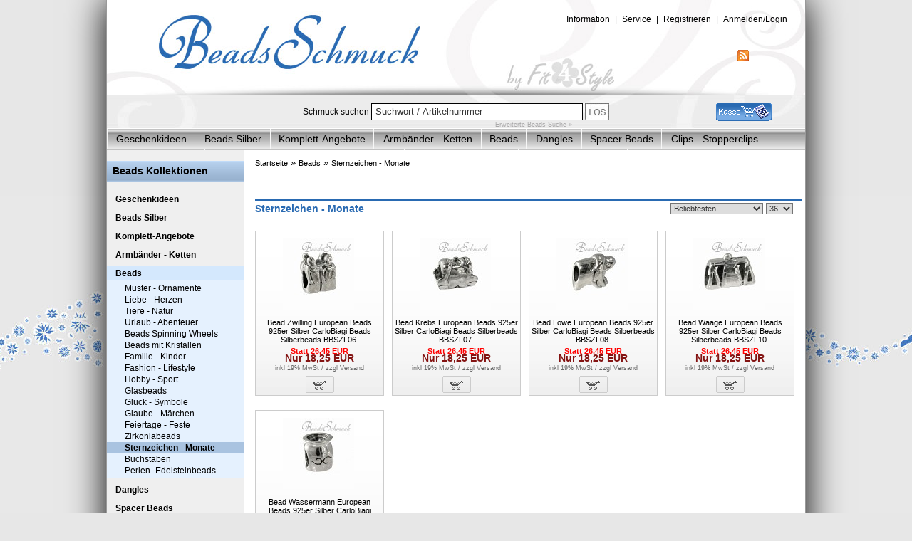

--- FILE ---
content_type: text/html; charset=utf-8
request_url: https://www.beads-schmuck.de/beads/sternzeichen-monate
body_size: 8281
content:
<!DOCTYPE html PUBLIC "-//W3C//DTD XHTML 1.0 Transitional//EN" "http://www.w3.org/TR/xhtml1/DTD/xhtml1-transitional.dtd">
<html xmlns="http://www.w3.org/1999/xhtml" xml:lang="de" lang="de" dir="ltr">
<head>
<meta http-equiv="Content-Type" content="text/html; charset=utf-8" />
<meta http-equiv="Content-Style-Type" content="text/css" />
<meta http-equiv="Content-Script-Type" content="text/javascript" />
<meta name=viewport content="width=device-width, initial-scale=1" />

	<!--
		This OnlineStore is brought to you by XT-Commerce, Community made shopping
		XTC is a free open source e-Commerce System
		created by Mario Zanier & Guido Winger and licensed under GNU/GPL.
		Information and contribution at http://www.xt-commerce.com
	-->

<meta name="generator" content="(c) by eComBASE V1.0.4, http://www.ecombase.de/" />
    <title>Sternzeichen - Monate - Beads-Schmuck Shop</title>
    <meta http-equiv="content-language" content="de" />
    <meta http-equiv="cache-control" content="no-cache" />
    <meta name="keywords" content="sternzeichen, monate" />
    <meta name="description" content="Beads-Schmuck Shop - Sternzeichen - Monate" />
    <meta name="robots" content="index,follow" />
    <meta name="language" content="de" />
    <meta name="author" content="Fit4Style" />
    <meta name="publisher" content="Fit4Style" />
    <meta name="company" content="Fit4Style" />
    <meta name="page-topic" content="shopping" />
    <meta name="reply-to" content="" />
    <meta name="distribution" content="global" />
    <meta name="revisit-after" content="7" />
    <meta name="robots" content="noodp" /><base href="https://www.beads-schmuck.de/" />
<link type="text/css" rel="stylesheet" href="templates/beads/css/formate.css" />
<link type="text/css" rel="stylesheet" href="templates/beads/css/layout.css" />
<link type="text/css" rel="stylesheet" href="templates/beads/css/listen.css" />
<link type="text/css" rel="stylesheet" href="templates/beads/css/inhalte.css" />
<link rel="alternate" type="application/rss+xml" title="RSS Feed" href="https://www.imppac.de/rss.php" /><script type="text/javascript"><!--

// Mod Michael
function crossselling() {

	var elementcontent = $('cart-overlay-content');
	var element = $('cart-overlay');
	var elementrechts = $('crossselling_box_rechts');
	
	new Effect.Appear(element, { duration: 0.5, from: 0.0, to: 1 });
	new Effect.Appear(elementcontent, { duration: 0.5, from: 0.0, to: 1 });
	
	new Effect.Appear(elementrechts, { duration: 0.8, from: 0.0, to: 1 });
	
	
	$('cart-overlay').observe('click', respondToClick);
		function respondToClick(event) {
   			new Effect.Fade(element, {duration: 0.3});
			new Effect.Fade(elementcontent, {duration: 0.3});
		}
		

}



function product_listing_cart(cartdiv_produktid) {
	var cartdiv_produktid;
	var cartdiv = "addedtocart_"+cartdiv_produktid;
  
	var elementcart = $(cartdiv);
	new Effect.Appear(elementcart, { duration: 0.8, from: 0.0, to: 1 });
	
var s = this;
setTimeout(function()
{
new Effect.Fade(elementcart, {duration: 0.8});
}, 2500);

}


// ****


var hexa = new Array(16);
for (var i = 0; i < 10; i++) {
    hexa[i] = i;
}
hexa[10]="a"; hexa[11]="b"; hexa[12]="c";
hexa[13]="d"; hexa[14]="e"; hexa[15]="f";

var http = null;

if (typeof XMLHttpRequest != "undefined") {
    http = new XMLHttpRequest();
}

if (!http && typeof ActiveXObject != "undefined") {
    try {
        http = new ActiveXObject("Msxml2.XMLHTTP");
    } catch (e) {
        try {
            http = new ActiveXObject("Microsoft.XMLHTTP");
        } catch (e2) {
            try {
                http = new ActiveXObject("Msxml2.XMLHTTP.4.0");
            } catch (e3) {
                http = null;
            }
        }
    }
}

function addCart(form) {
    var post = '';
    for (i = 0; i < form.elements.length; i++) {
        if (form.elements[i].type != 'radio' || form.elements[i].checked == true) {
            if (i > 0) { post += '&'; }
            post += form.elements[i].name + '=' + encodeURIComponent(form.elements[i].value);
        }
    }
    post += '&XTCsid=c23ilpfssdd3e6bab6a7dmqit2';
    showAddCart(post);
	return false;
}

function showAddCart(post) {

	  if (http != null) {
        //http.abort();
        http.open("POST", 'ajaxAddCart.php', true);
        http.setRequestHeader("Content-Type","application/x-www-form-urlencoded");
        //http.overrideMimeType("text/xml; charset=ISO-8859-15");
		http.send(post);
        http.onreadystatechange = function() {
            if (!http) {
                return;
            }
            if (http.readyState == 4) {
                var response = http.responseText;
                var amp = new RegExp("&amp;", "g");
                document.getElementById("box_cart").innerHTML = response.replace(amp, '&');;

               setColor(48, 255, 0, 'warenkorb')
                setTimeout("fade(48, 255, 0, 131, 19, 18, 30, 'warenkorb');", 500);
						
					// Mod Michael
					//setTimeout("crossselling()",500);
													
            }
        }
        //original- http.send(post);
	 }
}

function setColor(r, g, b, element_name) {
    var hr = hex(r); var hg = hex(g); var hb = hex(b);
    element = document.getElementById(element_name);
    element.style.backgroundColor = "#"+hr+hg+hb;
	//console.log("#"+hr+hg+hb);
}

function hex(i) {
    if (i < 0)
    return "00";
    else if (i > 255)
    return "ff";
    else
    return "" + hexa[Math.floor(i/16)] + hexa[i%16];
}

function fade(sr, sg, sb, er, eg, eb, step, element) {
    for(var i = 0; i <= step; i++) {
        setTimeout("setColor(Math.floor(" + sr + " + ((( " + er + " - " + sr + " )/ " + step + ") * " + i + ")), Math.floor(" + sg + " + ((( " + eg + " - " + sg + " )/ " + step + ") * " + i + ")), Math.floor(" + sb + " + ((( " + eb + " - " + sb + " )/ " + step + ") * " + i + ")), '" + element + "');", i * step);

    }
}
//-->
</script><script type="text/javascript" src="includes/general.js"></script>
<link rel="shortcut icon" href="favicon.ico" />
<!--[if IE 7]> <link rel="stylesheet" type="text/css" href="templates/beads/css/stylesheet_ie7.css" /> <![endif]--><!--[if IE 6]> <link rel="stylesheet" type="text/css" href="templates/beads/css/stylesheet_ie6.css" /> <![endif]--><script type="text/javascript" src="templates/beads/javascript/jquery/jquery-1.9.1.min.js"></script><script type="text/javascript" src="templates/beads/javascript/jquery/jquery-ui.js"></script>
<script type="text/javascript">
<!--

/* STANDARD JS XTC */
var selected;
var submitter = null;

function submitFunction() {
    submitter = 1;
}
function popupWindow(url) {
  window.open(url,'popupWindow','toolbar=no,location=no,directories=no,status=no,menubar=no,scrollbars=yes,resizable=yes,copyhistory=no,width=100,height=100,screenX=150,screenY=150,top=150,left=150')
}  

function selectRowEffect(object, buttonSelect) {
  if (!selected) {
    if (document.getElementById) {
      selected = document.getElementById('defaultSelected');
    } else {
      selected = document.all['defaultSelected'];
    }
  }

  if (selected) selected.className = 'moduleRow';
  object.className = 'moduleRowSelected';
  selected = object;

// one button is not an array
  if (document.getElementById('payment'[0])) {
    document.getElementById('payment'[buttonSelect]).checked=true;
  } else {
    //document.getElementById('payment'[selected]).checked=true;
  }

  //MOD LARS
  
  if ( document.getElementById('doselect_0'+buttonSelect) ) { document.getElementById('doselect_0'+buttonSelect).checked = true; }
  else { document.getElementById('doselect_ccard').checked = true; }
  
  if (document.getElementById('doselect_ccard'))
  {
	  if (document.getElementById('doselect_ccard').checked == true & document.getElementById('doselect_ccard').value == 'wirecard_ccard') 
	  {
		if (document.getElementById('wirecard_ccard')) document.getElementById('wirecard_ccard').style.display = '';
		if (document.getElementById('wire_card_c3_error')) document.getElementById('wire_card_c3_error').style.display = 'block';
	  }
	  else
	  {
		if (document.getElementById('wirecard_ccard')) document.getElementById('wirecard_ccard').style.display = 'none';
		if (document.getElementById('wire_card_c3_error')) document.getElementById('wire_card_c3_error').style.display = 'none';
	  }
  }

  
}

function rowOverEffect(object) {
  if (object.className == 'moduleRow') object.className = 'moduleRowOver';
}

function rowOutEffect(object) {
  if (object.className == 'moduleRowOver') object.className = 'moduleRow';
}

function popupImageWindow(url) {
  window.open(url,'popupImageWindow','toolbar=no,location=no,directories=no,status=no,menubar=no,scrollbars=no,resizable=yes,copyhistory=no,width=100,height=100,screenX=150,screenY=150,top=150,left=150')
}


/* GALARYSWITCH */


function galleryswitch(adresse,aktiv,lightboxurl) {

document.getElementById('thumb0').style.borderColor="#747474";
if (document.getElementById('thumb1') != null) {
document.getElementById('thumb1').style.borderColor="#747474";
}
if (document.getElementById('thumb2') != null) {
    document.getElementById('thumb2').style.borderColor="#747474";
}

if (document.getElementById('thumb3') != null) {
    document.getElementById('thumb3').style.borderColor="#747474";
}
if (document.getElementById('thumb4') != null) {
document.getElementById('thumb4').style.borderColor="#747474";
}

document.getElementById(aktiv).style.borderColor="#296AB2";

document.getElementById('produktbild_link').href=lightboxurl;

	if(adresse!==''){
		document.getElementById("gala_pict_select").src=adresse;
	}
}
		
									

//-->
</script>
</head>
<body><div id="fit4style">
<div id="fit4style_innen">
<div id="kopf">
<div id="sprachen"> <a href="https://www.beads-schmuck.de/rss.php" title="RSS Feed abonnieren" id="rssbutton"><img src="templates/beads/bilder/rss.gif" width="16" height="16" border="0" alt="RSS Feed" /></a></div>
<ul id="accountlinks">
<li><a href="https://www.beads-schmuck.de/information.htm"><span>Information</span></a></li>
<li style="padding:0;">|</li>
<li><a href="https://www.beads-schmuck.de/service.htm"><span>Service</span></a></li>
<li style="padding:0;">|</li>
<li><a href="https://www.beads-schmuck.de/create_account.php"><span>Registrieren</span></a></li>
<li style="padding:0;">|</li>
<li><a href="https://www.beads-schmuck.de/login.php"><span>Anmelden/Login</span></a></li>
</ul>
<div style="height:133px; overflow:hidden;"><a href="https://www.beads-schmuck.de/index.php" title="Zur Startseite"><img src="templates/beads/bilder/header.jpg" alt="Beads-Schmuck Shop" id="kopf_logo" width="980" height="133" /></a></div><div id="suchen">
<div id="suchen_box">
<form id="quick_find" action="https://www.beads-schmuck.de/advanced_search_result.php" method="get"><input type="hidden" name="XTCsid" value="c23ilpfssdd3e6bab6a7dmqit2" />
<p><span id="such_titel">Schmuck suchen</span> <input type="text" name="keywords" value="Suchwort / Artikelnummer" id="suchenfeld" size="15" maxlength="200" onfocus="if(this.value==this.defaultValue)this.value='';return false;" onclick="if(this.value==this.defaultValue)this.value='';return false;" onblur="if(this.value.replace(/\s/g,'')=='')this.value=this.defaultValue; return false;" /> <input type="image" src="templates/beads/buttons/german/button_quick_find.gif" alt="Suchen" title=" Suchen " /> <span id="suche_warenkorb_icon"><a href="https://www.beads-schmuck.de/shopping_cart.php" title="Warenkorb"><img src="templates/beads/img/warenkorb-icon.gif" border="0" alt="Warenkorb" /></a></span></p>	
<p id="advanced_search"><a href="https://www.beads-schmuck.de/advanced_search.php">Erweiterte Beads-Suche &raquo;</a></p>
</form>
</div>
</div>
</div>
<div id="kopf_menue">
<div id="kopf_menue_innen"><ul>
<li class="CatLevel1" id="catid_1324985"><a href="https://www.beads-schmuck.de/geschenkideen">Geschenkideen</a></li>
<li class="CatLevel1" id="catid_1034986"><a href="https://www.beads-schmuck.de/beads-silber">Beads Silber</a></li>
<li class="CatLevel1" id="catid_1034990"><a href="https://www.beads-schmuck.de/komplett-angebote">Komplett-Angebote</a></li>
<li class="CatLevel1" id="catid_1034991"><a href="https://www.beads-schmuck.de/armbaender-ketten">Armbänder - Ketten</a></li>
<li class="CatLevel1" id="catid_1034993"><a class="CurrentParent" href="https://www.beads-schmuck.de/beads">Beads</a></li>
<li class="CatLevel1" id="catid_1019469"><a href="https://www.beads-schmuck.de/dangles">Dangles</a></li>
<li class="CatLevel1" id="catid_1035021"><a href="https://www.beads-schmuck.de/spacer-beads">Spacer Beads</a></li>
<li class="CatLevel1" id="catid_1035005"><a href="https://www.beads-schmuck.de/clips-stopperclips">Clips - Stopperclips</a></li>
<li class="CatLevel1" id="catid_1018972"><a href="https://www.beads-schmuck.de/carlo-biagi-beads">Carlo Biagi Beads</a></li>
<li class="CatLevel1" id="catid_1724521"><a href="https://www.beads-schmuck.de/edelstahl-schmuck">Edelstahl Schmuck</a></li>
<li class="CatLevel1" id="catid_1019499"><a href="https://www.beads-schmuck.de/kinderarmbaender">Kinderarmbänder</a></li>
<li class="CatLevel1" id="catid_1330118"><a href="https://www.beads-schmuck.de/kinder-jugendliche">Kinder & Jugendliche</a></li>
<li class="CatLevel1" id="catid_1167723"><a href="https://www.beads-schmuck.de/accessoires">Accessoires</a></li>
<li class="CatLevel1" id="catid_1018667"><a href="https://www.beads-schmuck.de/sale">Sale</a></li>
</ul></div>
</div>
<div id="mitte">
<div id="mitte_links">
<div id="mitte_links_innen">
<div id="box_cart">
</div>
<div id="boxen">
<div class="box_nav_top"><h2 class="navtitleheader">Beads Kollektionen</h2></div> 
<ul class="SubNavi">
<ul>
<li class="CatLevel2" id="catid_1324985"><a href="https://www.beads-schmuck.de/geschenkideen">Geschenkideen</a></li>
</ul>
<ul>
<li class="CatLevel2" id="catid_1034986"><a href="https://www.beads-schmuck.de/beads-silber">Beads Silber</a></li>
<li class="CatLevel2" id="catid_1034990"><a href="https://www.beads-schmuck.de/komplett-angebote">Komplett-Angebote</a></li>
<li class="CatLevel2" id="catid_1034991"><a href="https://www.beads-schmuck.de/armbaender-ketten">Armbänder - Ketten</a></li>
<li class="CatLevel2" id="catid_1034993"><a class="CurrentParent" href="https://www.beads-schmuck.de/beads">Beads</a>
<ul>
<li class="CatLevel3" id="catid_1194087"><a href="https://www.beads-schmuck.de/beads/muster-ornamente">Muster - Ornamente</a></li>
<li class="CatLevel3" id="catid_1194077"><a href="https://www.beads-schmuck.de/beads/liebe-herzen">Liebe - Herzen</a></li>
<li class="CatLevel3" id="catid_1194079"><a href="https://www.beads-schmuck.de/beads/tiere-natur">Tiere - Natur</a></li>
<li class="CatLevel3" id="catid_1194076"><a href="https://www.beads-schmuck.de/beads/urlaub-abenteuer">Urlaub - Abenteuer</a></li>
<li class="CatLevel3" id="catid_1019468"><a href="https://www.beads-schmuck.de/beads/beads-spinning-wheels">Beads Spinning Wheels</a></li>
<li class="CatLevel3" id="catid_1095444"><a href="https://www.beads-schmuck.de/beads/beads-mit-kristallen">Beads mit Kristallen</a></li>
<li class="CatLevel3" id="catid_1194078"><a href="https://www.beads-schmuck.de/beads/familie-kinder">Familie - Kinder</a></li>
<li class="CatLevel3" id="catid_1194080"><a href="https://www.beads-schmuck.de/beads/fashion-lifestyle">Fashion - Lifestyle</a></li>
<li class="CatLevel3" id="catid_1194081"><a href="https://www.beads-schmuck.de/beads/hobby-sport">Hobby - Sport</a></li>
<li class="CatLevel3" id="catid_1194088"><a href="https://www.beads-schmuck.de/beads/glasbeads">Glasbeads</a></li>
<li class="CatLevel3" id="catid_1194082"><a href="https://www.beads-schmuck.de/beads/glueck-symbole">Glück - Symbole</a></li>
<li class="CatLevel3" id="catid_1194083"><a href="https://www.beads-schmuck.de/beads/glaube-maerchen">Glaube - Märchen</a></li>
<li class="CatLevel3" id="catid_1194084"><a href="https://www.beads-schmuck.de/beads/feiertage-feste">Feiertage - Feste</a></li>
<li class="CatLevel3" id="catid_1194109"><a href="https://www.beads-schmuck.de/beads/zirkoniabeads">Zirkoniabeads</a></li>
<li class="CatLevel3" id="catid_1194085"><a class="Current" href="https://www.beads-schmuck.de/beads/sternzeichen-monate">Sternzeichen - Monate</a></li>
<li class="CatLevel3" id="catid_1194086"><a href="https://www.beads-schmuck.de/beads/buchstaben">Buchstaben</a></li>
<li class="CatLevel3" id="catid_1194090"><a href="https://www.beads-schmuck.de/beads/perlen-edelsteinbeads">Perlen- Edelsteinbeads</a></li>
</ul>
</li>
<li class="CatLevel2" id="catid_1019469"><a href="https://www.beads-schmuck.de/dangles">Dangles</a></li>
<li class="CatLevel2" id="catid_1035021"><a href="https://www.beads-schmuck.de/spacer-beads">Spacer Beads</a></li>
<li class="CatLevel2" id="catid_1035005"><a href="https://www.beads-schmuck.de/clips-stopperclips">Clips - Stopperclips</a></li>
<li class="CatLevel2" id="catid_1018972"><a href="https://www.beads-schmuck.de/carlo-biagi-beads">Carlo Biagi Beads</a></li>
</ul>
<ul>
<li class="CatLevel2" id="catid_1724521"><a href="https://www.beads-schmuck.de/edelstahl-schmuck">Edelstahl Schmuck</a></li>
</ul>
<ul>
<li class="CatLevel2" id="catid_1019499"><a href="https://www.beads-schmuck.de/kinderarmbaender">Kinderarmbänder</a></li>
</ul>
<ul>
<li class="CatLevel2" id="catid_1330118"><a href="https://www.beads-schmuck.de/kinder-jugendliche">Kinder & Jugendliche</a></li>
</ul>
<ul>
<li class="CatLevel2" id="catid_1167723"><a href="https://www.beads-schmuck.de/accessoires">Accessoires</a></li>
<li class="CatLevel2" id="catid_1018667"><a href="https://www.beads-schmuck.de/sale">Sale</a></li>
</ul>
</ul>
<br />
<div class="boxes_links" id="box_angebote">
<h4><a href="https://www.beads-schmuck.de/specials.php">Beads Angebote</a></h4>
<div class="boxes_links_innen specials_items">
<p class="centerContent"><a href="https://www.beads-schmuck.de/beads/sternzeichen-monate/bead-zwilling-european-beads-925er-silber-carlobiagi-beads-silberbeads-bbszl06.html"><img src="https://www.carlobiagi.de/bs/produktbilder/BIA/BBSZL06_s.jpg" alt="Bead Zwilling European Beads  925er Silber CarloBiagi Beads Silberbeads BBSZL06" class="imgCenter" width="100" height="100" /></a></p>
<h1><a href="https://www.beads-schmuck.de/beads/sternzeichen-monate/bead-zwilling-european-beads-925er-silber-carlobiagi-beads-silberbeads-bbszl06.html">Bead Zwilling European Beads  925er Silber CarloBiagi Beads Silberbeads BBSZL06</a></h1>
<p class="boxTxtInd box_preis"><span class="productOldPrice"><span class="priceInstead">Statt </span>  26,45 <span class="priceSymbolLeft">EUR</span></span><br /><span class="PriceNewSpecial2"><span class="priceOnly"> Nur </span>  18,25 <span class="priceSymbolLeft">EUR</span></span></p>
</p>
<p class="box_versand">
inkl 19% MwSt zzgl <a rel="nofollow" href="https://www.beads-schmuck.de/zahlung-und-versand.htm">Versand</a>
</p>
</div>
<div class="boxes_links_innen specials_items">
<p class="centerContent"><a href="https://www.beads-schmuck.de/beads/sternzeichen-monate/bead-waage-european-beads-925er-silber-carlobiagi-beads-silberbeads-bbszl10.html"><img src="https://www.carlobiagi.de/bs/produktbilder/BIA/BBSZL10_s.jpg" alt="Bead Waage  European Beads  925er Silber CarloBiagi Beads Silberbeads BBSZL10" class="imgCenter" width="100" height="100" /></a></p>
<h1><a href="https://www.beads-schmuck.de/beads/sternzeichen-monate/bead-waage-european-beads-925er-silber-carlobiagi-beads-silberbeads-bbszl10.html">Bead Waage  European Beads  925er Silber CarloBiagi Beads Silberbeads BBSZL10</a></h1>
<p class="boxTxtInd box_preis"><span class="productOldPrice"><span class="priceInstead">Statt </span>  26,45 <span class="priceSymbolLeft">EUR</span></span><br /><span class="PriceNewSpecial2"><span class="priceOnly"> Nur </span>  18,25 <span class="priceSymbolLeft">EUR</span></span></p>
</p>
<p class="box_versand">
inkl 19% MwSt zzgl <a rel="nofollow" href="https://www.beads-schmuck.de/zahlung-und-versand.htm">Versand</a>
</p>
</div>
<div class="boxes_links_innen specials_items">
<p class="centerContent"><a href="https://www.beads-schmuck.de/beads/sternzeichen-monate/bead-wassermann-european-beads-925er-silber-carlobiagi-beads-silberbeads-bbszl02.html"><img src="https://www.carlobiagi.de/bs/produktbilder/BIA/BBSZL02_s.jpg" alt="Bead Wassermann European Beads  925er Silber CarloBiagi Beads Silberbeads BBSZL02" class="imgCenter" width="100" height="100" /></a></p>
<h1><a href="https://www.beads-schmuck.de/beads/sternzeichen-monate/bead-wassermann-european-beads-925er-silber-carlobiagi-beads-silberbeads-bbszl02.html">Bead Wassermann European Beads  925er Silber CarloBiagi Beads Silberbeads BBSZL02</a></h1>
<p class="boxTxtInd box_preis"><span class="productOldPrice"><span class="priceInstead">Statt </span>  26,45 <span class="priceSymbolLeft">EUR</span></span><br /><span class="PriceNewSpecial2"><span class="priceOnly"> Nur </span>  18,25 <span class="priceSymbolLeft">EUR</span></span></p>
</p>
<p class="box_versand">
inkl 19% MwSt zzgl <a rel="nofollow" href="https://www.beads-schmuck.de/zahlung-und-versand.htm">Versand</a>
</p>
</div>
</div>
<div class="boxes_links" id="box_viewed">
<h4>Beliebte Artikel</h4>
<div class="boxes_links_innen specials_items">
<p class="centerContent"><a href="https://www.beads-schmuck.de/beads/sternzeichen-monate/bead-zwilling-european-beads-925er-silber-carlobiagi-beads-silberbeads-bbszl06.html"><img src="https://www.carlobiagi.de/bs/produktbilder/BIA/BBSZL06_s.jpg" alt="Bead Zwilling European Beads  925er Silber CarloBiagi Beads Silberbeads BBSZL06" class="imgCenter" width="100" height="100" /></a></p>
<h1><a href="https://www.beads-schmuck.de/beads/sternzeichen-monate/bead-zwilling-european-beads-925er-silber-carlobiagi-beads-silberbeads-bbszl06.html">Bead Zwilling European Beads  925er Silber CarloBiagi Beads Silberbeads BBSZL06</a></h1>
<p class="boxTxtInd box_preis"><span class="productOldPrice"><span class="priceInstead">Statt </span>  26,45 <span class="priceSymbolLeft">EUR</span></span><br /><span class="PriceNewSpecial2"><span class="priceOnly"> Nur </span>  18,25 <span class="priceSymbolLeft">EUR</span></span></p>
</p>
<p class="box_versand">
inkl 19% MwSt zzgl <a rel="nofollow" href="https://www.beads-schmuck.de/zahlung-und-versand.htm">Versand</a>
</p>
</div>
<div class="boxes_links_innen specials_items">
<p class="centerContent"><a href="https://www.beads-schmuck.de/beads/sternzeichen-monate/bead-wassermann-european-beads-925er-silber-carlobiagi-beads-silberbeads-bbszl02.html"><img src="https://www.carlobiagi.de/bs/produktbilder/BIA/BBSZL02_s.jpg" alt="Bead Wassermann European Beads  925er Silber CarloBiagi Beads Silberbeads BBSZL02" class="imgCenter" width="100" height="100" /></a></p>
<h1><a href="https://www.beads-schmuck.de/beads/sternzeichen-monate/bead-wassermann-european-beads-925er-silber-carlobiagi-beads-silberbeads-bbszl02.html">Bead Wassermann European Beads  925er Silber CarloBiagi Beads Silberbeads BBSZL02</a></h1>
<p class="boxTxtInd box_preis"><span class="productOldPrice"><span class="priceInstead">Statt </span>  26,45 <span class="priceSymbolLeft">EUR</span></span><br /><span class="PriceNewSpecial2"><span class="priceOnly"> Nur </span>  18,25 <span class="priceSymbolLeft">EUR</span></span></p>
</p>
<p class="box_versand">
inkl 19% MwSt zzgl <a rel="nofollow" href="https://www.beads-schmuck.de/zahlung-und-versand.htm">Versand</a>
</p>
</div>
<div class="boxes_links_innen specials_items">
<p class="centerContent"><a href="https://www.beads-schmuck.de/beads/sternzeichen-monate/bead-loewe-european-beads-925er-silber-carlobiagi-beads-silberbeads-bbszl08.html"><img src="https://www.carlobiagi.de/bs/produktbilder/BIA/BBSZL08_s.jpg" alt="Bead Löwe  European Beads  925er Silber CarloBiagi Beads Silberbeads BBSZL08" class="imgCenter" width="100" height="100" /></a></p>
<h1><a href="https://www.beads-schmuck.de/beads/sternzeichen-monate/bead-loewe-european-beads-925er-silber-carlobiagi-beads-silberbeads-bbszl08.html">Bead Löwe  European Beads  925er Silber CarloBiagi Beads Silberbeads BBSZL08</a></h1>
<p class="boxTxtInd box_preis"><span class="productOldPrice"><span class="priceInstead">Statt </span>  26,45 <span class="priceSymbolLeft">EUR</span></span><br /><span class="PriceNewSpecial2"><span class="priceOnly"> Nur </span>  18,25 <span class="priceSymbolLeft">EUR</span></span></p>
</p>
<p class="box_versand">
inkl 19% MwSt zzgl <a rel="nofollow" href="https://www.beads-schmuck.de/zahlung-und-versand.htm">Versand</a>
</p>
</div>
</div>
<div class="boxes_links" id="box_whatsnew">
<h4><a href="https://www.beads-schmuck.de/products_new.php">Beads Neuigkeiten</a></h4>
<div class="boxes_links_innen whatsnew_items">
<p class="centerContent"><a href="https://www.beads-schmuck.de/accessoires/schmuckverpackung/imppac-ring-und-schmuck-schachtel-rot-etui-verpackung-55x55-925er-silber-imppac-silberbeads-ve042.html"><img src="https://www.imppac.de/bs/produktbilder/VE/VE042_s.jpg" alt="IMPPAC Ring und Schmuck Schachtel rot Etui Verpackung 55x55  925er Silber IMPPAC Silberbeads VE042" class="imgCenter" width="100" height="100" /></a></p>
<h1><a href="https://www.beads-schmuck.de/accessoires/schmuckverpackung/imppac-ring-und-schmuck-schachtel-rot-etui-verpackung-55x55-925er-silber-imppac-silberbeads-ve042.html">IMPPAC Ring und Schmuck Schachtel rot Etui Verpackung 55x55  925er Silber IMPPAC Silberbeads VE042</a></h1>
<p class="boxTxtInd box_preis"><span class="productOldPrice"><span class="priceInstead">Statt </span>  3,95 <span class="priceSymbolLeft">EUR</span></span><br /><span class="PriceNewSpecial2"><span class="priceOnly"> Nur </span>  3,60 <span class="priceSymbolLeft">EUR</span></span>
</p>
<p class="box_versand">inkl 19% MwSt zzgl <a rel="nofollow" href="https://www.beads-schmuck.de/zahlung-und-versand.htm">Versand</a></p>
</div>
<div class="boxes_links_innen whatsnew_items">
<p class="centerContent"><a href="https://www.beads-schmuck.de/edelstahl-schmuck/edelstahl-megabeads/megabead-armbaender/amello-megabeads-leder-armband-mit-stainless-edelstahl-verschluss-ama474x.html"><img src="https://www.silberdream.de/bs/produktbilder/AMA/AMA474X_s.jpg" alt="Amello Megabeads Leder Armband mit Stainless Edelstahl Verschluss AMA474X" class="imgCenter" width="100" height="100" /></a></p>
<h1><a href="https://www.beads-schmuck.de/edelstahl-schmuck/edelstahl-megabeads/megabead-armbaender/amello-megabeads-leder-armband-mit-stainless-edelstahl-verschluss-ama474x.html">Amello Megabeads Leder Armband mit Stainless Edelstahl Verschluss AMA474X</a></h1>
<p class="boxTxtInd box_preis">  22,45 <span class="priceSymbolLeft">EUR</span>
</p>
<p class="box_versand">inkl 19% MwSt zzgl <a rel="nofollow" href="https://www.beads-schmuck.de/zahlung-und-versand.htm">Versand</a></p>
</div>
<div class="boxes_links_innen whatsnew_items">
<p class="centerContent"><a href="https://www.beads-schmuck.de/accessoires/schmuckverpackung/imppac-schmuck-ohrring-ketten-universal-verpackung-etui-80x80x40mm-925er-silber-imppac-silberbeads-ve440.html"><img src="https://www.imppac.de/bs/produktbilder/VE/VE440_s.jpg" alt="IMPPAC Schmuck Ohrring Ketten Universal-Verpackung Etui 80x80x40mm  925er Silber IMPPAC Silberbeads VE440" class="imgCenter" width="100" height="100" /></a></p>
<h1><a href="https://www.beads-schmuck.de/accessoires/schmuckverpackung/imppac-schmuck-ohrring-ketten-universal-verpackung-etui-80x80x40mm-925er-silber-imppac-silberbeads-ve440.html">IMPPAC Schmuck Ohrring Ketten Universal-Verpackung Etui 80x80x40mm  925er Silber IMPPAC Silberbeads VE440</a></h1>
<p class="boxTxtInd box_preis"><span class="productOldPrice"><span class="priceInstead">Statt </span>  9,95 <span class="priceSymbolLeft">EUR</span></span><br /><span class="PriceNewSpecial2"><span class="priceOnly"> Nur </span>  8,91 <span class="priceSymbolLeft">EUR</span></span>
</p>
<p class="box_versand">inkl 19% MwSt zzgl <a rel="nofollow" href="https://www.beads-schmuck.de/zahlung-und-versand.htm">Versand</a></p>
</div>
</div>
</div>
</div>
</div>
<div id="mitte_rechts">
<div id="mitte_rechts_innen">
<p id="BreadCrumb"><a href="https://www.beads-schmuck.de/" class="schrift_klein">Startseite</a><span class="breadcrumb_separator"> &raquo; </span><a href="https://www.beads-schmuck.de/beads" class="schrift_klein">Beads</a><span class="breadcrumb_separator"> &raquo; </span><a href="https://www.beads-schmuck.de/beads/sternzeichen-monate" class="schrift_klein">Sternzeichen - Monate</a></p>
<script type="text/javascript" src="/min/?b=templates/beads/javascript/lightbox&amp;f=prototype.js,lightbox.js,effects.js,builder.js"></script>
<div id="f4s_product_listing">
<div class="f4s_product_nav">
<table border="0" width="100%" cellspacing="0" cellpadding="2">
<tr>
<td class="smallText" width="10%">
</td>
<td class="smallText" align="center">
</td>
<td class="smallText" align="right" width="10%">
</td>
</tr>
</table>
</div>
<div class="f4s_product_listing_all">
<div class="f4s_product_listing_header">
<h2>Sternzeichen - Monate</h2>    
<form method="post" action="">
<noscript><div style="margin-right: 10px; margin-left: -9px; float: right;"><input type="submit" value=" Los "></div></noscript>
<div id="sortierung">
<select name="products_sort" onchange="this.form.submit()">
<option value="0" selected="selected">Beliebtesten</option>
<option value="3">Neueste zuerst</option>
<option value="1">Preis aufsteigend</option>
<option value="2">Preis absteigend</option>
<option value="9">Produktnummer aufst.</option>
<option value="10">Produktnummer abst.</option>
</select>
<!--
Date
<option value="4">&Auml;lteste zuerst</option>
alphabet
<option value="5">Alphabet A-Z</option>
<option value="6">Alphabet Z-A</option>
specials
<option value="7">Neuestes Angebot</option>
<option value="8">&auml;ltestes Angebot</option>
-->   <select name="products_per_site" onchange="this.form.submit()">
<option value="12">12</option>
<option value="24">24</option>
<option value="36" selected="selected">36</option>
<option value="48">48</option>
<option value="60">60</option>
<option value="all">alle</option>
</select></div>
</form>
</div>
<div class="f4s_product_listing_once">
<div class="produkt_bild">
<a href="https://www.beads-schmuck.de/beads/sternzeichen-monate/bead-zwilling-european-beads-925er-silber-carlobiagi-beads-silberbeads-bbszl06.html"><img src="https://www.carlobiagi.de/bs/produktbilder/BIA/BBSZL06_s.jpg" alt="Bead Zwilling European Beads  925er Silber CarloBiagi Beads Silberbeads BBSZL06" width="100" height="100" /></a>
</div>
<div class="produkt_texte">
<h2 class="produkt_name"><a href="https://www.beads-schmuck.de/beads/sternzeichen-monate/bead-zwilling-european-beads-925er-silber-carlobiagi-beads-silberbeads-bbszl06.html">Bead Zwilling European Beads  925er Silber CarloBiagi Beads Silberbeads BBSZL06</a></h2>
</div>
<div class="produkt_preisinfo">
<p class="produkt_preis"><span class="productOldPrice"><span class="priceInstead">Statt </span>  26,45 <span class="priceSymbolLeft">EUR</span></span><br /><span class="PriceNewSpecial2"><span class="priceOnly"> Nur </span>  18,25 <span class="priceSymbolLeft">EUR</span></span></p>
<p class="produkt_versand">inkl 19% MwSt / zzgl <a rel="nofollow" href="https://www.beads-schmuck.de/zahlung-und-versand.htm">Versand</a></p>
</div>
<div id="addedtocart_19117736" class="produkt_list_addedtocart" style="display: none;">Zum Warenkorb hinzugef&uuml;gt</div>
<form action="product_info.php?language=de&amp;info=19117736&amp;action=add_product&amp;XTCsid=c23ilpfssdd3e6bab6a7dmqit2" method="post" name="cart_quantity">
<div class="list_attribute"><input type="image" src="templates/beads/buttons/german/button_in_cart_small.gif" alt="In den Warenkorb" title=" In den Warenkorb " onclick="product_listing_cart(this.form.products_id.value); return addCart(this.form);" /></div>
<input name="products_qty" value="1" size="3" class="flat_text" type="hidden"> <input name="products_id" value="19117736" type="hidden">
</form>
</div>
<div class="f4s_product_listing_once">
<div class="produkt_bild">
<a href="https://www.beads-schmuck.de/beads/sternzeichen-monate/bead-krebs-european-beads-925er-silber-carlobiagi-beads-silberbeads-bbszl07.html"><img src="https://www.carlobiagi.de/bs/produktbilder/BIA/BBSZL07_s.jpg" alt="Bead Krebs  European Beads  925er Silber CarloBiagi Beads Silberbeads BBSZL07" width="100" height="100" /></a>
</div>
<div class="produkt_texte">
<h2 class="produkt_name"><a href="https://www.beads-schmuck.de/beads/sternzeichen-monate/bead-krebs-european-beads-925er-silber-carlobiagi-beads-silberbeads-bbszl07.html">Bead Krebs  European Beads  925er Silber CarloBiagi Beads Silberbeads BBSZL07</a></h2>
</div>
<div class="produkt_preisinfo">
<p class="produkt_preis"><span class="productOldPrice"><span class="priceInstead">Statt </span>  26,45 <span class="priceSymbolLeft">EUR</span></span><br /><span class="PriceNewSpecial2"><span class="priceOnly"> Nur </span>  18,25 <span class="priceSymbolLeft">EUR</span></span></p>
<p class="produkt_versand">inkl 19% MwSt / zzgl <a rel="nofollow" href="https://www.beads-schmuck.de/zahlung-und-versand.htm">Versand</a></p>
</div>
<div id="addedtocart_19117737" class="produkt_list_addedtocart" style="display: none;">Zum Warenkorb hinzugef&uuml;gt</div>
<form action="product_info.php?language=de&amp;info=19117737&amp;action=add_product&amp;XTCsid=c23ilpfssdd3e6bab6a7dmqit2" method="post" name="cart_quantity">
<div class="list_attribute"><input type="image" src="templates/beads/buttons/german/button_in_cart_small.gif" alt="In den Warenkorb" title=" In den Warenkorb " onclick="product_listing_cart(this.form.products_id.value); return addCart(this.form);" /></div>
<input name="products_qty" value="1" size="3" class="flat_text" type="hidden"> <input name="products_id" value="19117737" type="hidden">
</form>
</div>
<div class="f4s_product_listing_once">
<div class="produkt_bild">
<a href="https://www.beads-schmuck.de/beads/sternzeichen-monate/bead-loewe-european-beads-925er-silber-carlobiagi-beads-silberbeads-bbszl08.html"><img src="https://www.carlobiagi.de/bs/produktbilder/BIA/BBSZL08_s.jpg" alt="Bead Löwe  European Beads  925er Silber CarloBiagi Beads Silberbeads BBSZL08" width="100" height="100" /></a>
</div>
<div class="produkt_texte">
<h2 class="produkt_name"><a href="https://www.beads-schmuck.de/beads/sternzeichen-monate/bead-loewe-european-beads-925er-silber-carlobiagi-beads-silberbeads-bbszl08.html">Bead Löwe  European Beads  925er Silber CarloBiagi Beads Silberbeads BBSZL08</a></h2>
</div>
<div class="produkt_preisinfo">
<p class="produkt_preis"><span class="productOldPrice"><span class="priceInstead">Statt </span>  26,45 <span class="priceSymbolLeft">EUR</span></span><br /><span class="PriceNewSpecial2"><span class="priceOnly"> Nur </span>  18,25 <span class="priceSymbolLeft">EUR</span></span></p>
<p class="produkt_versand">inkl 19% MwSt / zzgl <a rel="nofollow" href="https://www.beads-schmuck.de/zahlung-und-versand.htm">Versand</a></p>
</div>
<div id="addedtocart_19117738" class="produkt_list_addedtocart" style="display: none;">Zum Warenkorb hinzugef&uuml;gt</div>
<form action="product_info.php?language=de&amp;info=19117738&amp;action=add_product&amp;XTCsid=c23ilpfssdd3e6bab6a7dmqit2" method="post" name="cart_quantity">
<div class="list_attribute"><input type="image" src="templates/beads/buttons/german/button_in_cart_small.gif" alt="In den Warenkorb" title=" In den Warenkorb " onclick="product_listing_cart(this.form.products_id.value); return addCart(this.form);" /></div>
<input name="products_qty" value="1" size="3" class="flat_text" type="hidden"> <input name="products_id" value="19117738" type="hidden">
</form>
</div>
<div class="f4s_product_listing_once">
<div class="produkt_bild">
<a href="https://www.beads-schmuck.de/beads/sternzeichen-monate/bead-waage-european-beads-925er-silber-carlobiagi-beads-silberbeads-bbszl10.html"><img src="https://www.carlobiagi.de/bs/produktbilder/BIA/BBSZL10_s.jpg" alt="Bead Waage  European Beads  925er Silber CarloBiagi Beads Silberbeads BBSZL10" width="100" height="100" /></a>
</div>
<div class="produkt_texte">
<h2 class="produkt_name"><a href="https://www.beads-schmuck.de/beads/sternzeichen-monate/bead-waage-european-beads-925er-silber-carlobiagi-beads-silberbeads-bbszl10.html">Bead Waage  European Beads  925er Silber CarloBiagi Beads Silberbeads BBSZL10</a></h2>
</div>
<div class="produkt_preisinfo">
<p class="produkt_preis"><span class="productOldPrice"><span class="priceInstead">Statt </span>  26,45 <span class="priceSymbolLeft">EUR</span></span><br /><span class="PriceNewSpecial2"><span class="priceOnly"> Nur </span>  18,25 <span class="priceSymbolLeft">EUR</span></span></p>
<p class="produkt_versand">inkl 19% MwSt / zzgl <a rel="nofollow" href="https://www.beads-schmuck.de/zahlung-und-versand.htm">Versand</a></p>
</div>
<div id="addedtocart_19117740" class="produkt_list_addedtocart" style="display: none;">Zum Warenkorb hinzugef&uuml;gt</div>
<form action="product_info.php?language=de&amp;info=19117740&amp;action=add_product&amp;XTCsid=c23ilpfssdd3e6bab6a7dmqit2" method="post" name="cart_quantity">
<div class="list_attribute"><input type="image" src="templates/beads/buttons/german/button_in_cart_small.gif" alt="In den Warenkorb" title=" In den Warenkorb " onclick="product_listing_cart(this.form.products_id.value); return addCart(this.form);" /></div>
<input name="products_qty" value="1" size="3" class="flat_text" type="hidden"> <input name="products_id" value="19117740" type="hidden">
</form>
</div>
<div class="f4s_product_listing_once">
<div class="produkt_bild">
<a href="https://www.beads-schmuck.de/beads/sternzeichen-monate/bead-wassermann-european-beads-925er-silber-carlobiagi-beads-silberbeads-bbszl02.html"><img src="https://www.carlobiagi.de/bs/produktbilder/BIA/BBSZL02_s.jpg" alt="Bead Wassermann European Beads  925er Silber CarloBiagi Beads Silberbeads BBSZL02" width="100" height="100" /></a>
</div>
<div class="produkt_texte">
<h2 class="produkt_name"><a href="https://www.beads-schmuck.de/beads/sternzeichen-monate/bead-wassermann-european-beads-925er-silber-carlobiagi-beads-silberbeads-bbszl02.html">Bead Wassermann European Beads  925er Silber CarloBiagi Beads Silberbeads BBSZL02</a></h2>
</div>
<div class="produkt_preisinfo">
<p class="produkt_preis"><span class="productOldPrice"><span class="priceInstead">Statt </span>  26,45 <span class="priceSymbolLeft">EUR</span></span><br /><span class="PriceNewSpecial2"><span class="priceOnly"> Nur </span>  18,25 <span class="priceSymbolLeft">EUR</span></span></p>
<p class="produkt_versand">inkl 19% MwSt / zzgl <a rel="nofollow" href="https://www.beads-schmuck.de/zahlung-und-versand.htm">Versand</a></p>
</div>
<div id="addedtocart_19117732" class="produkt_list_addedtocart" style="display: none;">Zum Warenkorb hinzugef&uuml;gt</div>
<form action="product_info.php?language=de&amp;info=19117732&amp;action=add_product&amp;XTCsid=c23ilpfssdd3e6bab6a7dmqit2" method="post" name="cart_quantity">
<div class="list_attribute"><input type="image" src="templates/beads/buttons/german/button_in_cart_small.gif" alt="In den Warenkorb" title=" In den Warenkorb " onclick="product_listing_cart(this.form.products_id.value); return addCart(this.form);" /></div>
<input name="products_qty" value="1" size="3" class="flat_text" type="hidden"> <input name="products_id" value="19117732" type="hidden">
</form>
</div>
</div>
</div>
<div class="f4s_product_nav">
<table border="0" width="100%" cellspacing="0" cellpadding="2">
<tr>
<td class="smallText" width="10%">
</td>
<td class="smallText" align="center">
</td>
<td class="smallText" align="right" width="10%">
</td>
</tr>
</table>
</div>
<script type="text/javascript">
var produktdiv = document.getElementById("f4s_product_listing");
var anzahl = produktdiv.getElementsByTagName("input").length;

for (i=0;i<anzahl;i++) {
	
	if (produktdiv.getElementsByTagName("input")[i].type == "image") {
		produktdiv.getElementsByTagName("input")[i].style.visibility = "hidden";
	}

}


window.onload = function()
{

var produktdiv = document.getElementById("f4s_product_listing");
var anzahl = produktdiv.getElementsByTagName("input").length;

for (a=0;a<anzahl;a++) {
	
	if (produktdiv.getElementsByTagName("input")[a].type == "image") {
		produktdiv.getElementsByTagName("input")[a].style.visibility = "visible";
	}

}

}


</script>
</div>
</div>
</div>
<div style="clear:both;">&nbsp;</div>
</div>
<div id="fuss">
<div id="fuss_zeile1">
<div class="left column_1">
<img alt="SSL Siegel" src="templates/beads/bilder/footer/SSL-Siegel.jpg" style="margin-top: 25px; margin-left: 20px;">
</div>
<img src="templates/beads/bilder/footer/linie.jpg" style="float:left">
<div class="left column_2">
<h2 id="new" class="column_2">Ihre Vorteile</h2>
<ul id="checklist">
<li><a href="https://www.beads-schmuck.de/shopsiegel.htm#versandkostenfrei">schnelle Lieferung</a></li>
<li><a href="https://www.beads-schmuck.de/shopsiegel.htm#rueckruf">telefonische Beratung</a></li>
<li><a href="https://www.beads-schmuck.de/shopsiegel.htm#versandkostenfrei">kostenloser Versand nach Deutschland m&ouml;glich</a></li>
</ul>
</div>
<img src="templates/beads/bilder/footer/linie.jpg" style="float:left">
<div class="left column_3">
<h2 id="new" class="column_3">Zahlungsarten</h2>
<div class="line_1">
<a href="https://www.beads-schmuck.de/zahlung-und-versand.htm#zahlung"><img alt="&Uuml;berweisung" src="templates/beads/bilder/footer/ueberweisung.jpg"></a>
<a href="https://www.beads-schmuck.de/zahlung-und-versand.htm#zahlung"><img alt="PayPal" src="templates/beads/bilder/footer/paypal.jpg"></a>
</div>
<div class="line_2">
</div>
<div class="line_3">
</div>
</div>
<img src="templates/beads/bilder/footer/linie.jpg" style="float:left">
<div class="left column_4">
<h2 id="new" class="column_4">Versandpartner</h2>
<div class="line_1">
<a href="https://www.beads-schmuck.de/zahlung-und-versand.htm#versand"><img alt="DHL" src="templates/beads/bilder/footer/dhl.jpg"></a>
<a href="https://www.beads-schmuck.de/zahlung-und-versand.htm#versand"><img alt="DHL Express" src="templates/beads/bilder/footer/express.jpg"></a>
</div>
<div class="line_2">
<a href="https://www.beads-schmuck.de/zahlung-und-versand.htm#versand"><img alt="Deutsche Post" src="templates/beads/bilder/footer/post.jpg"></a>
<a href="https://www.beads-schmuck.de/zahlung-und-versand.htm#versand"><img alt="Hermes" src="templates/beads/bilder/footer/hermes.jpg"></a>
</div>
</div>
<img src="templates/beads/bilder/footer/linie.jpg" style="float:left">
<div style="width:198px" class="left column_5">
<a href="https://www.beads-schmuck.de/shopsiegel.htm?coID=1"><img alt="Gratis Versand" src="templates/beads/bilder/footer/Versand.jpg" style="margin-top: 15px;"></a>
</div>
<div style="float:right; margin-top:-9px; width: 266px;" >
<ul>
<li><h2 id="socialbookmark">Social bookmarking</h2></li>
<li><a href="https://www.facebook.com/sharer.php?u=http%3A%2F%2Fwww.beads-schmuck.de%2Fbeads%2Fsternzeichen-monate" id="fb-sprite" target="_blank">&nbsp;</a></li>
<li><a href="http://www.mister-wong.de/index.php?action=addurl&amp;bm_url=http%3A%2F%2Fwww.beads-schmuck.de%2Fbeads%2Fsternzeichen-monate&amp;bm_description=Sternzeichen+-+Monate+-+Beads-Schmuck+Shop" target="_blank" title="Mister Wong" id="wong-sprite">&nbsp;</a></li>
<li><a href="http://del.icio.us/post?v=4&amp;noui&amp;jump=close&amp;url=http%3A%2F%2Fwww.beads-schmuck.de%2Fbeads%2Fsternzeichen-monate&amp;title=Sternzeichen+-+Monate+-+Beads-Schmuck+Shop" target="_blank" title="del.icio.us" id="delicious-sprite">&nbsp;</a></li>
<li><a href="http://myweb2.search.yahoo.com/myresults/bookmarklet?t=Sternzeichen+-+Monate+-+Beads-Schmuck+Shop&amp;d=&amp;tag=&amp;u=http%3A%2F%2Fwww.beads-schmuck.de%2Fbeads%2Fsternzeichen-monate" target="_blank" title="Yahoo" id="yahoo-sprite">&nbsp;</a></li>
<li><a href="https://www.google.com/bookmarks/mark?op=add&amp;hl=de&amp;bkmk=http%3A%2F%2Fwww.beads-schmuck.de%2Fbeads%2Fsternzeichen-monate&amp;annotation=&amp;labels=&amp;title=Sternzeichen+-+Monate+-+Beads-Schmuck+Shop" target="_blank" title="Google" id="google-sprite">&nbsp;</a></li>
</ul>
</div>
</div>
<div id="fuss_zeile2">
<div id="servicelinks">
<a href="https://www.beads-schmuck.de/zahlung-und-versand.htm">Zahlung &amp; Versand</a>
<a href="https://www.beads-schmuck.de/datenschutzerklaerung.htm">Datenschutzerkl&auml;rung</a>
<a href="https://www.beads-schmuck.de/agb-kundeninformationen.htm">AGB &amp; Kundeninformationen</a><br />
<a href="https://www.beads-schmuck.de/widerrufsbelehrung-muster-widerrufsformular.htm">Widerrufsbelehrung / Muster-Widerrufsformular</a>
<a href="https://www.beads-schmuck.de/impressum.htm">Impressum</a>
<a href="https://www.beads-schmuck.de/kontakt.htm">Kontakt</a>
</div>
<div id="copyr">* Preisangaben in EURO inkl. gesetzl. MwSt. und <span class="versandlink_footer">zzgl <a rel="nofollow" href="https://www.beads-schmuck.de/zahlung-und-versand.htm">Versand</a></span> <br />
** Lieferzeiten und -kosten anderer L&auml;nder finden Sie in <a rel="nofollow" href="https://www.beads-schmuck.de/zahlung-und-versand.htm">Zahlung &amp; Versand</a><br />
&copy; 2026 Fit4Style Deutschland - Alle Rechte vorbehalten - <a href="http://www.fit4style.de" target="_blank">www.fit4style.de</a></div>
</div>
<div id="fuss_links" style="clear:both; text-align: center;"><a href="https://www.imppac.de" title="IMPPAC Onlineshop f&uuml;r Schmuck, Uhren und Taschen">noch mehr Schmuck, Uhren und Taschen www.imppac.de Onlineshop</a></div>
</div>
</div>
<div class="copyright"><a rel="follow" href="https://www.beads-schmuck.de/ecombase.php" title="eComBASE licence">eComBASE</a> &copy; 2009 based on<br />eCommerce Engine &copy; 2006 xt:Commerce Shopsoftware</div>
<script>
	var gaProperty = 'UA-4468362-14';
	var disableStr = 'ga-disable-' + gaProperty;
	if (document.cookie.indexOf(disableStr + '=true') > -1) {
		window[disableStr] = true;
	}

	function gaOptout() {
		document.cookie = disableStr + '=true; expires=Thu, 31 Dec 2099 23:59:59 UTC; path=/';
		window[disableStr] = true;
		alert('Das Tracking ist jetzt deaktiviert');
	}

	(function(i,s,o,g,r,a,m){i['GoogleAnalyticsObject']=r;i[r]=i[r]||function(){
	(i[r].q=i[r].q||[]).push(arguments)},i[r].l=1*new Date();a=s.createElement(o),
	m=s.getElementsByTagName(o)[0];a.async=1;a.src=g;m.parentNode.insertBefore(a,m)
	})(window,document,'script','https://www.google-analytics.com/analytics.js','ga');

	ga('create', 'UA-4468362-14', 'auto');
	ga('set', 'anonymizeIp', true);
	ga('send', 'pageview');
</script>

<script defer src="https://static.cloudflareinsights.com/beacon.min.js/vcd15cbe7772f49c399c6a5babf22c1241717689176015" integrity="sha512-ZpsOmlRQV6y907TI0dKBHq9Md29nnaEIPlkf84rnaERnq6zvWvPUqr2ft8M1aS28oN72PdrCzSjY4U6VaAw1EQ==" data-cf-beacon='{"version":"2024.11.0","token":"f14947f8495d43569fdaf49a94efc9dd","r":1,"server_timing":{"name":{"cfCacheStatus":true,"cfEdge":true,"cfExtPri":true,"cfL4":true,"cfOrigin":true,"cfSpeedBrain":true},"location_startswith":null}}' crossorigin="anonymous"></script>
</body>
</html>

--- FILE ---
content_type: text/css
request_url: https://www.beads-schmuck.de/templates/beads/css/layout.css
body_size: 2679
content:
@charset "UTF-8";
/* --- layout.css --- Layout (ohne allgemeine Typografie) */

/* ############# Allgemein ############# */

* html body * {
	overflow:visible;
}

html {

	/* Standart
	background: #EFEFEF url(../bilder/hintergrund_header.jpg) bottom center repeat-x fixed; */

	/* Floral
	background: #E7E7E7 url(../bilder/floral_hintergrund_header.jpg) bottom center no-repeat fixed; */

	/* Winter */
	background: #E7E7E7 url(../bilder/winter_hintergrund_header.jpg) bottom center no-repeat fixed;

	/* Weihnachten
	background: #E7E7E7 url(../bilder/xmas_hintergrund_header.jpg) bottom center no-repeat fixed; */

	/* Ostern
	background: #EFEFEF url(../bilder/ostern_hintergrund_header.jpg) bottom center no-repeat fixed; */


	width:100%;
	height: 100%;
}

body {
	text-align: left;
	color:#000000;

	/* alter Standard */
/*	background:#eeeaea url(../bilder/background.jpg) top left repeat-x;	*/

	/* Ostern
	background: url(../bilder/ostern_wolken_background.jpg) top center repeat-x fixed; */

	width:100%;
	margin: 0;
	height:  100%;
}

#fit4style {

	/* alter Rand */
/*	background: url(../bilder/schatten.gif) top center repeat-y;	*/


	width:100%;
	min-height: 100%!important;
	position: relative;
}

#fit4style_innen {

	/*  neuer Rand */
	border-left: #999 solid 1px;
	border-right: #999 solid 1px;
	box-shadow: 0 0 50px #000;



	margin:auto;
	width:980px;
	margin-left: auto;
	margin-right: auto;
	background-color:#FFFFFF;
	min-height: 100%;
}

/* ############# Kopf ############# */

#kopf, #kopf * {
margin: 0;
padding: 0;
}


#kopf {
	position:relative;
	height: 181px;
	width:980px;
	color:#FFFFFF;
	background-color: #FFFFFF;
	float:left;
	clear:both;
}

img#kopf_logo {
	z-index:1;
}

/* Sprachen */

#sprachen {
	position: absolute;
	top:60px;
	left:875px;
	clear:none;
	margin-top:10px;
	margin-right:15px;
}

#rssbutton {
	margin-left: 10px;
}

/* Links oben rechts */

#accountlinks {
	position: absolute;
	top:20px;
	right:20px;
	margin-top:10px;
	margin-right:15px;
	text-align: center;
	z-index:99;
	color:#000000;
	margin: 0;
	padding: 0;
	list-style:none;
	float:left;
}

#accountlinks li {
	display: block;
	padding: 0px 5px 0px 5px;
	float:left;
	margin-left: 2px;
}

#accountlinks a {
	color: #000000;
	text-decoration: none;
}

#accountlinks a:hover {
	color: #000000;
	text-decoration: underline;
}

/* Suche */

#suchen {
	height:48px;
	width:980px;
	background:#efefef url(../bilder/search-bg.jpg) top center no-repeat;
	clear: both;
}

#suchen #suchen_box {
	width:950px;
	height:48px;
	margin-left:auto;
	margin-right:auto;
	text-align: center;
	position: relative;
	overflow: hidden;
}

#suchen #suchen_box p {
	margin-top: 12px;
	height:24px;
	line-height: 24px;
}

#suchen #such_titel {
	color: #000000;
}

#suchen #suchen_box input#suchenfeld {
	height:18px;
	line-height: 18px;
	width:285px;
	padding-top:2px;
	padding-bottom:2px;
	padding-left:5px;
	padding-right:5px;
	border: 1px solid #000000;
	float: none;
}

#suchen #suchen_box input {
	border:0px solid #000000;
	vertical-align: bottom;
}

#suchen #suchen_box p#advanced_search {
	position: absolute;
	top: 18px;
	font-size: 9px;
	left: 530px;
}

#advanced_search A {
	color: #aaa9aa;
}


/* zum Warenkorb */

#suche_warenkorb_icon {
	position: absolute;
	float: left;
	vertical-align: baseline;
	margin-left: 150px;
	margin-top: -1px;
}

#suche_warenkorb_icon img {
	vertical-align: baseline;
}

/* Menue */

#kopf_menue {
	width:980px;
	height:30px;
	margin: 0;
	clear: both;
	overflow:hidden;
	background: url(../bilder/nav-bg.jpg) top left repeat-x;
}

#kopf_menue_innen ul {
	margin:0;
	padding:0;
	list-style:none;
	height:30px;
	display:inline;
	float:right;
	padding-left:1px;
	background: url(../bilder/nav-trennung.jpg) top left no-repeat;
}

#kopf_menue_innen ul li {
	display:inline;
	margin:0px;
	padding:0px;
}

#kopf_menue_innen ul li a {
	float:left;
	text-decoration:none;
	text-align:center;
	height:29px;
	line-height:29px;
	color: #000000;
	padding:0em 0.85em;
	background: url(../bilder/nav-trennung.jpg) top right no-repeat;
	font-size:1.2em;
}



#kopf_menue_innen ul li a:hover {
	background-color: #f3f1f2;
}


/* ############# Mitte ############# */

#mitte {
	margin: 0;
	padding: 0;
	float:left;
	clear:both;
	width:980px;
}

/* links */

#mitte_links {
	float:left;
	width: 193px;
	z-index: 3;
	background-color:#efefef;
	padding-left: 0px;
}

#mitte_links_innen {
	position:relative;
	z-index: 4;
	display:block;
	background-color: #efefef;
}

/* ############# Mitte - Menü ############# */

#mitte_links_innen ul {
	list-style:none;
	margin:0;
	padding:0;
}

.SubNavi {
	margin-top: 1em !important;
	margin-bottom: 1em !important;
}

.SubNavi li {
	margin: 0;
	padding: 0;
	line-height: 16px;
}

.SubNavi li a {
	display: block;
	color:#000000;
	text-decoration:none;
}

/* Level 1 */
/*
.SubNavi li.CatLevel1 {}
über FirstShow = 2 in sub_categories.php ausgeblendet
*/

/* Level 2 */

.SubNavi li.CatLevel2 {
	line-height: 20px;
	padding-top: 3px !important;
	padding-bottom: 3px !important;
}

.SubNavi li.CatLevel2 ul {
	padding-top: 3px !important;
	padding-bottom: 3px !important;
	background-color: #e5f1fe !important;
}

.SubNavi li.CatLevel2 a {
	padding-left: 1em;
	font-weight:bold;
}

/* Level 3 */

.SubNavi li.CatLevel3 {
	background-color: #e5f1fe !important;
}

.SubNavi li.CatLevel3 a {
	padding-left: 25px;
/*	background:url(../bilder/leftnavbg.gif) center left no-repeat !important; */
	font-weight:normal;
	background: none;
}

/* Level 4 */

.SubNavi li.CatLevel4 {
	margin-left: 1em;
}

/* Menü - Current */
.SubNavi .CurrentParent,
.SubNavi .CatLevel2 .Current
{
	background-color: #d4e8fd;
}


.SubNavi a.Current, .SubNavi a.CurrentParent {
}

.SubNavi li.CatLevel3 a.Current, .SubNavi li.CatLevel3 a.CurrentParent {
	font-weight:bold !important;
}


.SubNavi li.CatLevel2 a.Current
{
	background-color: #a9c3e0 !important;
}

.SubNavi li.CatLevel4 a.Current
{
	background-color: #a9c3e0 !important;
	margin-right: 1em;
	border-bottom: 1px solid #a9c3e0;
}

/* Menü - Hover */
.SubNavi li.CatLevel3 a:hover {
	font-weight:bold !important;
}


/* * * * * * * * * * * * * * * * * * * * * * * * * */
/* Menü - Information / Service */

.navtitleheader {
	font-weight: bold!important;
	background-color: #efefef!important;
	padding: 1px 0px 1px 8px!important;
	margin: 15px 0px 5px 0px!important;
	display: block!important;
	background:url(../bilder/nav_links_bg.gif) top left repeat-x;
	color: #000000!important;
	text-decoration: none!important;
	line-height: 27px!important;
	font-size:	14px;
}

.bcontent {
	padding-left: 0px!important;
}

.bcontent li {
	padding: 2px 5px 2px 0px;
	margin: 0;
}

.bcontent a {
	margin-left: 8px;
	padding-left: 10px;
	background:url(../bilder/leftnavbgshort.gif) center left no-repeat;
}


/* ############# Mitte - Boxen ############# */

#mitte_links_innen #boxen {
	margin-top:2px;
	margin-bottom:15px;
}

/* Warenkorb */

#warenkorb {
	background:#831312 url(../bilder/warenkorb.png) top right no-repeat;
	margin-bottom: 0px;
	padding: 5px;
	font-weight: bold;
	height: 33px;
}

#warenkorb * {
	margin:0;
	padding: 0;
	color: #FFFFFF;
}

/* Werbung */
.boxes_links {
padding-bottom: 3px;
}

.boxes_links h4 {
	background-color:#c2bebe;
	font-weight: bold;
	color: #000000;
	padding: 7px 3px 7px 8px;
	border-top: 6px solid #FFFFFF;
	background:url(../bilder/nav_links_bg_grau.gif) top left repeat-x;
	margin: 0;
	margin-bottom: 0.5em;
}

.box_nav_top h4 {
	background-color:#c2bebe;
	font-weight: bold;
	color: #000000;
	padding: 7px 3px 7px 8px;
	background:url(../bilder/nav_links_bg_grau.gif) top left repeat-x;
}

.boxes_links_innen {
	margin-left: 5px;
	margin-right: 5px;
	overflow: hidden;
}

.boxes_links_innen .add_a_quickie
{
	line-height:16px;
}

.boxes_links_innen h1 {
	width: 72px;
	float: left;
	text-align: left;
	color:#000000 !important;
	margin: 0 !important;
}

.boxes_links_innen h1 a {
	font-weight: normal;
	text-align: left;
}

.boxes_links_innen .centerContent a img {
	float: left;
	margin-right: 5px;
	border: 1px solid #747474;
}

.boxTxtInd {
	clear: both;
}

.whatsnew_items {
	border-bottom: 2px solid #d4d3d3;
	padding-top: 7px;
}


.liveshopping_items {
	background:url(../bilder/offer.gif) bottom right no-repeat;
}


/* ############# Mitte - Inhalte ############# */

#mitte_rechts {
	float:right;
	width:787px;/* links_193px + rechts_787px = 950px */
	z-index: 1;
	padding-bottom: 1em;
}

#mitte_rechts_innen {
	margin-right: 15px;
	margin-left: 15px;
	padding-top:10px;
	position:relative;
	z-index: 2;
	display:block;
}

/* ############# Fuss ############# */

#fuss, #fuss * {
margin: 0;
padding: 0;
}

#fuss, #fuss h2 {
	font-size:12px;
}

#fuss {
    border-left: 1px solid #999999;
    border-right: 1px solid #999999;
    margin: 0 auto;
    height: auto;
    text-align: left;
    clear: both;
    width: 980px;
    overflow: hidden;
    background-color: #FFFFFF;
	box-shadow: 0 0 50px #000;
}

#fuss a {
	text-decoration: none;
	color: #000000;
}

/* zeile 1 */

#fuss_zeile1, #fuss li, #fuss li h2, #fuss #fuss_zeile1 li a {
	height: 170px;
	line-height: 10px !important;
}

#fuss h2 {
	line-height: 26px !important;
}

#fuss_zeile1{
	background-color:#e3e2e2;
	overflow: hidden;
	clear: both;
}

#fuss #fuss_zeile1 LI A#zahlungsarten-sprite {
	margin-top: 5px;
	width: 143px;
    height: 16px;
    text-decoration: none;
    display: block;
    background: url(../bilder/icons_versand_zahl.gif) 0 0;
}

#fuss #fuss_zeile1 LI A#versand-sprite {
	margin-top: 5px;
	width: 143px;
    height: 16px;
    text-decoration: none;
    display: block;
    background: url(../bilder/icons_versand_zahl.gif) 0 -17px;
}


#fuss #fuss_zeile1 LI A#fb-sprite {
	margin-top: 5px;
	width: 16px;
    height: 16px;
	overflow: hidden;
    text-decoration: none;
    display: block;
    background: url(../bilder/icons_versand_zahl.gif) -83px -34px;
}


#fuss #fuss_zeile1 LI A#wong-sprite {
	margin-top: 5px;
	width: 16px;
    height: 16px;
	overflow: hidden;
    text-decoration: none;
    display: block;
	background: url(../bilder/icons_versand_zahl.gif) 0 -34px;
}


#fuss #fuss_zeile1 LI A#delicious-sprite {
	margin-top: 5px;
	width: 16px;
    height: 16px;
	overflow: hidden;
    text-decoration: none;
    display: block;
	background: url(../bilder/icons_versand_zahl.gif) -21px -34px;
}


#fuss #fuss_zeile1 LI A#yahoo-sprite {
	margin-top: 5px;
	width: 16px;
    height: 16px;
	overflow: hidden;
    text-decoration: none;
    display: block;
	background: url(../bilder/icons_versand_zahl.gif) -42px -34px;
}

#fuss #fuss_zeile1 LI A#google-sprite {
	margin-top: 5px;
	width: 16px;
    height: 16px;
	overflow: hidden;
    text-decoration: none;
    display: block;
	background: url(../bilder/icons_versand_zahl.gif) -63px -34px;
}

#fuss img
{
	margin-top: 5px;
}

#fuss h2 {
	width: 120px;
	float: left;
	color:#222222;
	padding-left: 20px;
	padding-right: 15px;
	display: block;
	text-align: right;
}

#fuss h2#new {
    padding: 0px;
    text-align: center;
}

#fuss ul {
	list-style-type: none;
}

#fuss li {
	display: inline;
}

#fuss #fuss_zeile1 li a {
	margin-right: 5px;
	display: block;
	float: left;
}

#fuss #fuss_zeile1 .left {
    float: left;
}

#fuss #fuss_zeile1 .column_1 { width: 129px; }
#fuss #fuss_zeile1 .column_2 { width: 182px; }
#fuss #fuss_zeile1 .column_3 { width: 271px; text-align:center; }
#fuss #fuss_zeile1 .column_4 { width: 195px; text-align:center; }
#fuss #fuss_zeile1 .column_5 { width: 198px; text-align:center; }

/*
#fuss #fuss_zeile1 #checklist {
    font-size: 11px;
    display: block;
    margin-top: 26px;
    margin-left: 25px;
}

#fuss #fuss_zeile1 #checklist li {
    display: block;
    height: 20px;
}

#fuss #fuss_zeile1 #checklist .check {
    background-image: url("http://beads-schmuck.de/templates/beads/bilder/footer/check.jpg");
    background-color: #e3e2e2;
    width:17px;
    height:16px;
    display: inline-block;
    margin-right: 8px;
    margin-bottom: -5px;
}
*/

#fuss_zeile1 #checklist { font-size: 11px; display: block; margin-top: 35px; margin-left: 25px; }
#fuss_zeile1 #checklist li { background: url(../bilder/footer/check.jpg) left top no-repeat; padding-left: 25px; display: block; height: 20px; line-height: 20px; }
#fuss_zeile1 #checklist li a { margin: 0; padding: 0; display: inline; float: none; height: auto; line-height: normal !important; }

#fuss #fuss_zeile1 .line_2,
#fuss #fuss_zeile1 .line_3 {
/*    margin-top: -14px;	*/
}

/* zeile 2 */

#fuss_zeile2, #servicelinks, #servicelinks a, #copyr {
	height: 45px;
	line-height: 20px;
	padding-top: 5px;
	padding-bottom: 5px;
}

#fuss_zeile2 {
	border-top: 1px solid #c9c9c9;
	background-color:#FFFFFF;
}

#servicelinks {
	width: 520px;
	float: left;
	padding-left: 20px;
	text-align: left;
	color: #222222;
	display: block;
}

#servicelinks a {
	font-size: 10px;
	font-weight: bold;
	padding-right: 15px;
	color: #222222;
}

#copyr {
	padding-right:20px;
	padding-top: 3px;
	line-height:15px;
	text-align: right;
	color:#222222;
	display:block;
	width: 400px;
	float: right;
}

#copyr, #copyr * {
	font-size: 11px;
}


#copyr a {
	font-weight:bold;
	padding-left:3px;
	color:#222222;
}

#copyr .versandlink_footer a
{
	font-weight: normal;
}

/* Zeile 3 - Footer Links */
#fuss_links {
	clear:		both;
	text-align: center;
	font-size: 	10px;
	margin-top: 5px;
	padding-top: 5px;
	padding-bottom: 5px;
	background-color: #e3e2e2;
	border-top: 1px solid #c9c9c9;
}


/* xtc */

.copyright {
	margin: 0 auto;
	height: 30px;
	line-height: 30px;
	margin-top: -30px;
	text-align: center;
	clear:both;
	width: 980px;
	overflow: hidden;
}
